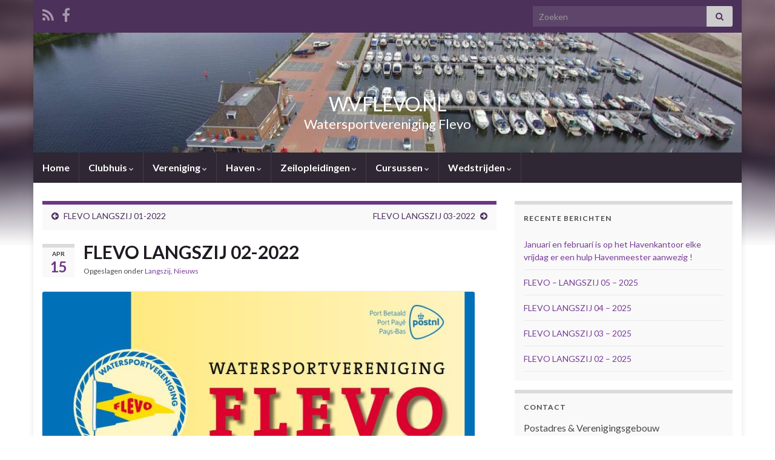

--- FILE ---
content_type: text/html; charset=UTF-8
request_url: https://wvflevo.nl/berichten/nieuws/flevo-langszij-02-2022/
body_size: 56658
content:
<!DOCTYPE html><!--[if IE 7]>
<html class="ie ie7" lang="nl-NL" prefix="og: http://ogp.me/ns#">
<![endif]-->
<!--[if IE 8]>
<html class="ie ie8" lang="nl-NL" prefix="og: http://ogp.me/ns#">
<![endif]-->
<!--[if !(IE 7) & !(IE 8)]><!-->
<html lang="nl-NL" prefix="og: http://ogp.me/ns#">
<!--<![endif]-->
    <head>
        <meta charset="UTF-8">
        <meta http-equiv="X-UA-Compatible" content="IE=edge">
        <meta name="viewport" content="width=device-width, initial-scale=1">
        <title>FLEVO LANGSZIJ 02-2022 &#8211; W.V.FLEVO.NL</title>
<meta name='robots' content='max-image-preview:large' />
	<style>img:is([sizes="auto" i], [sizes^="auto," i]) { contain-intrinsic-size: 3000px 1500px }</style>
	<link rel='dns-prefetch' href='//www.googletagmanager.com' />
<link rel="alternate" type="application/rss+xml" title="W.V.FLEVO.NL &raquo; feed" href="https://wvflevo.nl/feed/" />
<link rel="alternate" type="application/rss+xml" title="W.V.FLEVO.NL &raquo; reacties feed" href="https://wvflevo.nl/comments/feed/" />
<link rel="alternate" type="application/rss+xml" title="W.V.FLEVO.NL &raquo; FLEVO LANGSZIJ 02-2022 reacties feed" href="https://wvflevo.nl/berichten/nieuws/flevo-langszij-02-2022/feed/" />
<script type="text/javascript">
/* <![CDATA[ */
window._wpemojiSettings = {"baseUrl":"https:\/\/s.w.org\/images\/core\/emoji\/15.1.0\/72x72\/","ext":".png","svgUrl":"https:\/\/s.w.org\/images\/core\/emoji\/15.1.0\/svg\/","svgExt":".svg","source":{"concatemoji":"https:\/\/wvflevo.nl\/wp-includes\/js\/wp-emoji-release.min.js?ver=6.8.1"}};
/*! This file is auto-generated */
!function(i,n){var o,s,e;function c(e){try{var t={supportTests:e,timestamp:(new Date).valueOf()};sessionStorage.setItem(o,JSON.stringify(t))}catch(e){}}function p(e,t,n){e.clearRect(0,0,e.canvas.width,e.canvas.height),e.fillText(t,0,0);var t=new Uint32Array(e.getImageData(0,0,e.canvas.width,e.canvas.height).data),r=(e.clearRect(0,0,e.canvas.width,e.canvas.height),e.fillText(n,0,0),new Uint32Array(e.getImageData(0,0,e.canvas.width,e.canvas.height).data));return t.every(function(e,t){return e===r[t]})}function u(e,t,n){switch(t){case"flag":return n(e,"\ud83c\udff3\ufe0f\u200d\u26a7\ufe0f","\ud83c\udff3\ufe0f\u200b\u26a7\ufe0f")?!1:!n(e,"\ud83c\uddfa\ud83c\uddf3","\ud83c\uddfa\u200b\ud83c\uddf3")&&!n(e,"\ud83c\udff4\udb40\udc67\udb40\udc62\udb40\udc65\udb40\udc6e\udb40\udc67\udb40\udc7f","\ud83c\udff4\u200b\udb40\udc67\u200b\udb40\udc62\u200b\udb40\udc65\u200b\udb40\udc6e\u200b\udb40\udc67\u200b\udb40\udc7f");case"emoji":return!n(e,"\ud83d\udc26\u200d\ud83d\udd25","\ud83d\udc26\u200b\ud83d\udd25")}return!1}function f(e,t,n){var r="undefined"!=typeof WorkerGlobalScope&&self instanceof WorkerGlobalScope?new OffscreenCanvas(300,150):i.createElement("canvas"),a=r.getContext("2d",{willReadFrequently:!0}),o=(a.textBaseline="top",a.font="600 32px Arial",{});return e.forEach(function(e){o[e]=t(a,e,n)}),o}function t(e){var t=i.createElement("script");t.src=e,t.defer=!0,i.head.appendChild(t)}"undefined"!=typeof Promise&&(o="wpEmojiSettingsSupports",s=["flag","emoji"],n.supports={everything:!0,everythingExceptFlag:!0},e=new Promise(function(e){i.addEventListener("DOMContentLoaded",e,{once:!0})}),new Promise(function(t){var n=function(){try{var e=JSON.parse(sessionStorage.getItem(o));if("object"==typeof e&&"number"==typeof e.timestamp&&(new Date).valueOf()<e.timestamp+604800&&"object"==typeof e.supportTests)return e.supportTests}catch(e){}return null}();if(!n){if("undefined"!=typeof Worker&&"undefined"!=typeof OffscreenCanvas&&"undefined"!=typeof URL&&URL.createObjectURL&&"undefined"!=typeof Blob)try{var e="postMessage("+f.toString()+"("+[JSON.stringify(s),u.toString(),p.toString()].join(",")+"));",r=new Blob([e],{type:"text/javascript"}),a=new Worker(URL.createObjectURL(r),{name:"wpTestEmojiSupports"});return void(a.onmessage=function(e){c(n=e.data),a.terminate(),t(n)})}catch(e){}c(n=f(s,u,p))}t(n)}).then(function(e){for(var t in e)n.supports[t]=e[t],n.supports.everything=n.supports.everything&&n.supports[t],"flag"!==t&&(n.supports.everythingExceptFlag=n.supports.everythingExceptFlag&&n.supports[t]);n.supports.everythingExceptFlag=n.supports.everythingExceptFlag&&!n.supports.flag,n.DOMReady=!1,n.readyCallback=function(){n.DOMReady=!0}}).then(function(){return e}).then(function(){var e;n.supports.everything||(n.readyCallback(),(e=n.source||{}).concatemoji?t(e.concatemoji):e.wpemoji&&e.twemoji&&(t(e.twemoji),t(e.wpemoji)))}))}((window,document),window._wpemojiSettings);
/* ]]> */
</script>
<style id='wp-emoji-styles-inline-css' type='text/css'>

	img.wp-smiley, img.emoji {
		display: inline !important;
		border: none !important;
		box-shadow: none !important;
		height: 1em !important;
		width: 1em !important;
		margin: 0 0.07em !important;
		vertical-align: -0.1em !important;
		background: none !important;
		padding: 0 !important;
	}
</style>
<link rel='stylesheet' id='wp-block-library-css' href='https://wvflevo.nl/wp-includes/css/dist/block-library/style.min.css?ver=6.8.1' type='text/css' media='all' />
<style id='classic-theme-styles-inline-css' type='text/css'>
/*! This file is auto-generated */
.wp-block-button__link{color:#fff;background-color:#32373c;border-radius:9999px;box-shadow:none;text-decoration:none;padding:calc(.667em + 2px) calc(1.333em + 2px);font-size:1.125em}.wp-block-file__button{background:#32373c;color:#fff;text-decoration:none}
</style>
<style id='global-styles-inline-css' type='text/css'>
:root{--wp--preset--aspect-ratio--square: 1;--wp--preset--aspect-ratio--4-3: 4/3;--wp--preset--aspect-ratio--3-4: 3/4;--wp--preset--aspect-ratio--3-2: 3/2;--wp--preset--aspect-ratio--2-3: 2/3;--wp--preset--aspect-ratio--16-9: 16/9;--wp--preset--aspect-ratio--9-16: 9/16;--wp--preset--color--black: #000000;--wp--preset--color--cyan-bluish-gray: #abb8c3;--wp--preset--color--white: #ffffff;--wp--preset--color--pale-pink: #f78da7;--wp--preset--color--vivid-red: #cf2e2e;--wp--preset--color--luminous-vivid-orange: #ff6900;--wp--preset--color--luminous-vivid-amber: #fcb900;--wp--preset--color--light-green-cyan: #7bdcb5;--wp--preset--color--vivid-green-cyan: #00d084;--wp--preset--color--pale-cyan-blue: #8ed1fc;--wp--preset--color--vivid-cyan-blue: #0693e3;--wp--preset--color--vivid-purple: #9b51e0;--wp--preset--gradient--vivid-cyan-blue-to-vivid-purple: linear-gradient(135deg,rgba(6,147,227,1) 0%,rgb(155,81,224) 100%);--wp--preset--gradient--light-green-cyan-to-vivid-green-cyan: linear-gradient(135deg,rgb(122,220,180) 0%,rgb(0,208,130) 100%);--wp--preset--gradient--luminous-vivid-amber-to-luminous-vivid-orange: linear-gradient(135deg,rgba(252,185,0,1) 0%,rgba(255,105,0,1) 100%);--wp--preset--gradient--luminous-vivid-orange-to-vivid-red: linear-gradient(135deg,rgba(255,105,0,1) 0%,rgb(207,46,46) 100%);--wp--preset--gradient--very-light-gray-to-cyan-bluish-gray: linear-gradient(135deg,rgb(238,238,238) 0%,rgb(169,184,195) 100%);--wp--preset--gradient--cool-to-warm-spectrum: linear-gradient(135deg,rgb(74,234,220) 0%,rgb(151,120,209) 20%,rgb(207,42,186) 40%,rgb(238,44,130) 60%,rgb(251,105,98) 80%,rgb(254,248,76) 100%);--wp--preset--gradient--blush-light-purple: linear-gradient(135deg,rgb(255,206,236) 0%,rgb(152,150,240) 100%);--wp--preset--gradient--blush-bordeaux: linear-gradient(135deg,rgb(254,205,165) 0%,rgb(254,45,45) 50%,rgb(107,0,62) 100%);--wp--preset--gradient--luminous-dusk: linear-gradient(135deg,rgb(255,203,112) 0%,rgb(199,81,192) 50%,rgb(65,88,208) 100%);--wp--preset--gradient--pale-ocean: linear-gradient(135deg,rgb(255,245,203) 0%,rgb(182,227,212) 50%,rgb(51,167,181) 100%);--wp--preset--gradient--electric-grass: linear-gradient(135deg,rgb(202,248,128) 0%,rgb(113,206,126) 100%);--wp--preset--gradient--midnight: linear-gradient(135deg,rgb(2,3,129) 0%,rgb(40,116,252) 100%);--wp--preset--font-size--small: 14px;--wp--preset--font-size--medium: 20px;--wp--preset--font-size--large: 20px;--wp--preset--font-size--x-large: 42px;--wp--preset--font-size--tiny: 10px;--wp--preset--font-size--regular: 16px;--wp--preset--font-size--larger: 26px;--wp--preset--spacing--20: 0.44rem;--wp--preset--spacing--30: 0.67rem;--wp--preset--spacing--40: 1rem;--wp--preset--spacing--50: 1.5rem;--wp--preset--spacing--60: 2.25rem;--wp--preset--spacing--70: 3.38rem;--wp--preset--spacing--80: 5.06rem;--wp--preset--shadow--natural: 6px 6px 9px rgba(0, 0, 0, 0.2);--wp--preset--shadow--deep: 12px 12px 50px rgba(0, 0, 0, 0.4);--wp--preset--shadow--sharp: 6px 6px 0px rgba(0, 0, 0, 0.2);--wp--preset--shadow--outlined: 6px 6px 0px -3px rgba(255, 255, 255, 1), 6px 6px rgba(0, 0, 0, 1);--wp--preset--shadow--crisp: 6px 6px 0px rgba(0, 0, 0, 1);}:where(.is-layout-flex){gap: 0.5em;}:where(.is-layout-grid){gap: 0.5em;}body .is-layout-flex{display: flex;}.is-layout-flex{flex-wrap: wrap;align-items: center;}.is-layout-flex > :is(*, div){margin: 0;}body .is-layout-grid{display: grid;}.is-layout-grid > :is(*, div){margin: 0;}:where(.wp-block-columns.is-layout-flex){gap: 2em;}:where(.wp-block-columns.is-layout-grid){gap: 2em;}:where(.wp-block-post-template.is-layout-flex){gap: 1.25em;}:where(.wp-block-post-template.is-layout-grid){gap: 1.25em;}.has-black-color{color: var(--wp--preset--color--black) !important;}.has-cyan-bluish-gray-color{color: var(--wp--preset--color--cyan-bluish-gray) !important;}.has-white-color{color: var(--wp--preset--color--white) !important;}.has-pale-pink-color{color: var(--wp--preset--color--pale-pink) !important;}.has-vivid-red-color{color: var(--wp--preset--color--vivid-red) !important;}.has-luminous-vivid-orange-color{color: var(--wp--preset--color--luminous-vivid-orange) !important;}.has-luminous-vivid-amber-color{color: var(--wp--preset--color--luminous-vivid-amber) !important;}.has-light-green-cyan-color{color: var(--wp--preset--color--light-green-cyan) !important;}.has-vivid-green-cyan-color{color: var(--wp--preset--color--vivid-green-cyan) !important;}.has-pale-cyan-blue-color{color: var(--wp--preset--color--pale-cyan-blue) !important;}.has-vivid-cyan-blue-color{color: var(--wp--preset--color--vivid-cyan-blue) !important;}.has-vivid-purple-color{color: var(--wp--preset--color--vivid-purple) !important;}.has-black-background-color{background-color: var(--wp--preset--color--black) !important;}.has-cyan-bluish-gray-background-color{background-color: var(--wp--preset--color--cyan-bluish-gray) !important;}.has-white-background-color{background-color: var(--wp--preset--color--white) !important;}.has-pale-pink-background-color{background-color: var(--wp--preset--color--pale-pink) !important;}.has-vivid-red-background-color{background-color: var(--wp--preset--color--vivid-red) !important;}.has-luminous-vivid-orange-background-color{background-color: var(--wp--preset--color--luminous-vivid-orange) !important;}.has-luminous-vivid-amber-background-color{background-color: var(--wp--preset--color--luminous-vivid-amber) !important;}.has-light-green-cyan-background-color{background-color: var(--wp--preset--color--light-green-cyan) !important;}.has-vivid-green-cyan-background-color{background-color: var(--wp--preset--color--vivid-green-cyan) !important;}.has-pale-cyan-blue-background-color{background-color: var(--wp--preset--color--pale-cyan-blue) !important;}.has-vivid-cyan-blue-background-color{background-color: var(--wp--preset--color--vivid-cyan-blue) !important;}.has-vivid-purple-background-color{background-color: var(--wp--preset--color--vivid-purple) !important;}.has-black-border-color{border-color: var(--wp--preset--color--black) !important;}.has-cyan-bluish-gray-border-color{border-color: var(--wp--preset--color--cyan-bluish-gray) !important;}.has-white-border-color{border-color: var(--wp--preset--color--white) !important;}.has-pale-pink-border-color{border-color: var(--wp--preset--color--pale-pink) !important;}.has-vivid-red-border-color{border-color: var(--wp--preset--color--vivid-red) !important;}.has-luminous-vivid-orange-border-color{border-color: var(--wp--preset--color--luminous-vivid-orange) !important;}.has-luminous-vivid-amber-border-color{border-color: var(--wp--preset--color--luminous-vivid-amber) !important;}.has-light-green-cyan-border-color{border-color: var(--wp--preset--color--light-green-cyan) !important;}.has-vivid-green-cyan-border-color{border-color: var(--wp--preset--color--vivid-green-cyan) !important;}.has-pale-cyan-blue-border-color{border-color: var(--wp--preset--color--pale-cyan-blue) !important;}.has-vivid-cyan-blue-border-color{border-color: var(--wp--preset--color--vivid-cyan-blue) !important;}.has-vivid-purple-border-color{border-color: var(--wp--preset--color--vivid-purple) !important;}.has-vivid-cyan-blue-to-vivid-purple-gradient-background{background: var(--wp--preset--gradient--vivid-cyan-blue-to-vivid-purple) !important;}.has-light-green-cyan-to-vivid-green-cyan-gradient-background{background: var(--wp--preset--gradient--light-green-cyan-to-vivid-green-cyan) !important;}.has-luminous-vivid-amber-to-luminous-vivid-orange-gradient-background{background: var(--wp--preset--gradient--luminous-vivid-amber-to-luminous-vivid-orange) !important;}.has-luminous-vivid-orange-to-vivid-red-gradient-background{background: var(--wp--preset--gradient--luminous-vivid-orange-to-vivid-red) !important;}.has-very-light-gray-to-cyan-bluish-gray-gradient-background{background: var(--wp--preset--gradient--very-light-gray-to-cyan-bluish-gray) !important;}.has-cool-to-warm-spectrum-gradient-background{background: var(--wp--preset--gradient--cool-to-warm-spectrum) !important;}.has-blush-light-purple-gradient-background{background: var(--wp--preset--gradient--blush-light-purple) !important;}.has-blush-bordeaux-gradient-background{background: var(--wp--preset--gradient--blush-bordeaux) !important;}.has-luminous-dusk-gradient-background{background: var(--wp--preset--gradient--luminous-dusk) !important;}.has-pale-ocean-gradient-background{background: var(--wp--preset--gradient--pale-ocean) !important;}.has-electric-grass-gradient-background{background: var(--wp--preset--gradient--electric-grass) !important;}.has-midnight-gradient-background{background: var(--wp--preset--gradient--midnight) !important;}.has-small-font-size{font-size: var(--wp--preset--font-size--small) !important;}.has-medium-font-size{font-size: var(--wp--preset--font-size--medium) !important;}.has-large-font-size{font-size: var(--wp--preset--font-size--large) !important;}.has-x-large-font-size{font-size: var(--wp--preset--font-size--x-large) !important;}
:where(.wp-block-post-template.is-layout-flex){gap: 1.25em;}:where(.wp-block-post-template.is-layout-grid){gap: 1.25em;}
:where(.wp-block-columns.is-layout-flex){gap: 2em;}:where(.wp-block-columns.is-layout-grid){gap: 2em;}
:root :where(.wp-block-pullquote){font-size: 1.5em;line-height: 1.6;}
</style>
<link rel='stylesheet' id='main-style-css' href='https://wvflevo.nl/wp-content/plugins/category-post-list-widget/css/main.css?ver=6.8.1' type='text/css' media='all' />
<link rel='stylesheet' id='slick-style-css' href='https://wvflevo.nl/wp-content/plugins/category-post-list-widget/css/slick.css?ver=6.8.1' type='text/css' media='all' />
<link rel='stylesheet' id='slick-theme-css' href='https://wvflevo.nl/wp-content/plugins/category-post-list-widget/css/slick-theme.css?ver=6.8.1' type='text/css' media='all' />
<link rel='stylesheet' id='thickbox.css-css' href='https://wvflevo.nl/wp-includes/js/thickbox/thickbox.css?ver=1.0' type='text/css' media='all' />
<link rel='stylesheet' id='dashicons-css' href='https://wvflevo.nl/wp-includes/css/dashicons.min.css?ver=6.8.1' type='text/css' media='all' />
<link rel='stylesheet' id='thickbox-css' href='https://wvflevo.nl/wp-includes/js/thickbox/thickbox.css?ver=6.8.1' type='text/css' media='all' />
<link rel='stylesheet' id='bootstrap-css' href='https://wvflevo.nl/wp-content/themes/graphene/bootstrap/css/bootstrap.min.css?ver=6.8.1' type='text/css' media='all' />
<link rel='stylesheet' id='font-awesome-css' href='https://wvflevo.nl/wp-content/themes/graphene/fonts/font-awesome/css/font-awesome.min.css?ver=6.8.1' type='text/css' media='all' />
<link rel='stylesheet' id='graphene-css' href='https://wvflevo.nl/wp-content/themes/graphene/style.css?ver=2.9' type='text/css' media='screen' />
<link rel='stylesheet' id='graphene-responsive-css' href='https://wvflevo.nl/wp-content/themes/graphene/responsive.css?ver=2.9' type='text/css' media='all' />
<link rel='stylesheet' id='graphene-blocks-css' href='https://wvflevo.nl/wp-content/themes/graphene/blocks.css?ver=2.9' type='text/css' media='all' />
<script type="text/javascript" src="https://wvflevo.nl/wp-includes/js/jquery/jquery.min.js?ver=3.7.1" id="jquery-core-js"></script>
<script type="text/javascript" src="https://wvflevo.nl/wp-includes/js/jquery/jquery-migrate.min.js?ver=3.4.1" id="jquery-migrate-js"></script>
<script type="text/javascript" src="https://wvflevo.nl/wp-content/plugins/category-post-list-widget/js/slick.min.js?ver=6.8.1" id="slick_js-js"></script>
<script defer type="text/javascript" src="https://wvflevo.nl/wp-content/themes/graphene/bootstrap/js/bootstrap.min.js?ver=2.9" id="bootstrap-js"></script>
<script defer type="text/javascript" src="https://wvflevo.nl/wp-content/themes/graphene/js/bootstrap-hover-dropdown/bootstrap-hover-dropdown.min.js?ver=2.9" id="bootstrap-hover-dropdown-js"></script>
<script defer type="text/javascript" src="https://wvflevo.nl/wp-content/themes/graphene/js/bootstrap-submenu/bootstrap-submenu.min.js?ver=2.9" id="bootstrap-submenu-js"></script>
<script defer type="text/javascript" src="https://wvflevo.nl/wp-content/themes/graphene/js/jquery.infinitescroll.min.js?ver=2.9" id="infinite-scroll-js"></script>
<script type="text/javascript" id="graphene-js-extra">
/* <![CDATA[ */
var grapheneJS = {"siteurl":"https:\/\/wvflevo.nl","ajaxurl":"https:\/\/wvflevo.nl\/wp-admin\/admin-ajax.php","templateUrl":"https:\/\/wvflevo.nl\/wp-content\/themes\/graphene","isSingular":"1","enableStickyMenu":"","shouldShowComments":"1","commentsOrder":"newest","sliderDisable":"","sliderInterval":"7000","infScrollBtnLbl":"Meer laden","infScrollOn":"","infScrollCommentsOn":"","totalPosts":"1","postsPerPage":"6","isPageNavi":"","infScrollMsgText":"Bezig met ophalen window.grapheneInfScrollItemsPerPage van window.grapheneInfScrollItemsLeft resterende onderdelen ...","infScrollMsgTextPlural":"Bezig met ophalen window.grapheneInfScrollItemsPerPage van window.grapheneInfScrollItemsLeft resterende onderdelen ...","infScrollFinishedText":"Alles geladen!","commentsPerPage":"50","totalComments":"0","infScrollCommentsMsg":"Ophalen window.grapheneInfScrollCommentsPerPage van window.grapheneInfScrollCommentsLeft resterende reacties...","infScrollCommentsMsgPlural":"Ophalen window.grapheneInfScrollCommentsPerPage van window.grapheneInfScrollCommentsLeft resterende reacties...","infScrollCommentsFinishedMsg":"Alle reacties geladen!","disableLiveSearch":"1","txtNoResult":"Geen resultaten gevonden.","isMasonry":""};
/* ]]> */
</script>
<script defer type="text/javascript" src="https://wvflevo.nl/wp-content/themes/graphene/js/graphene.js?ver=2.9" id="graphene-js"></script>

<!-- Google tag (gtag.js) snippet toegevoegd door Site Kit -->

<!-- Google Analytics snippet toegevoegd door Site Kit -->
<script type="text/javascript" src="https://www.googletagmanager.com/gtag/js?id=GT-W6XLBPX" id="google_gtagjs-js" async></script>
<script type="text/javascript" id="google_gtagjs-js-after">
/* <![CDATA[ */
window.dataLayer = window.dataLayer || [];function gtag(){dataLayer.push(arguments);}
gtag("set","linker",{"domains":["wvflevo.nl"]});
gtag("js", new Date());
gtag("set", "developer_id.dZTNiMT", true);
gtag("config", "GT-W6XLBPX");
/* ]]> */
</script>

<!-- Einde Google tag (gtag.js) snippet toegevoegd door Site Kit -->
<script type="text/javascript" src="https://wvflevo.nl/wp-content/plugins/spider-event-calendar/elements/calendar.js?ver=6.8.1" id="Calendar-js"></script>
<script type="text/javascript" src="https://wvflevo.nl/wp-content/plugins/spider-event-calendar/elements/calendar-setup.js?ver=6.8.1" id="calendar-setup-js"></script>
<script type="text/javascript" src="https://wvflevo.nl/wp-content/plugins/spider-event-calendar/elements/calendar_function.js?ver=6.8.1" id="calendar_function-js"></script>
<script type="text/javascript" src="https://wvflevo.nl/wp-content/plugins/spider-event-calendar/jscolor/jscolor.js?ver=6.8.1" id="spider_color-js"></script>
<link rel="https://api.w.org/" href="https://wvflevo.nl/wp-json/" /><link rel="alternate" title="JSON" type="application/json" href="https://wvflevo.nl/wp-json/wp/v2/posts/6800" /><link rel="EditURI" type="application/rsd+xml" title="RSD" href="https://wvflevo.nl/xmlrpc.php?rsd" />
<meta name="generator" content="WordPress 6.8.1" />
<link rel="canonical" href="https://wvflevo.nl/berichten/nieuws/flevo-langszij-02-2022/" />
<link rel='shortlink' href='https://wvflevo.nl/?p=6800' />
<link rel="alternate" title="oEmbed (JSON)" type="application/json+oembed" href="https://wvflevo.nl/wp-json/oembed/1.0/embed?url=https%3A%2F%2Fwvflevo.nl%2Fberichten%2Fnieuws%2Fflevo-langszij-02-2022%2F" />
<link rel="alternate" title="oEmbed (XML)" type="text/xml+oembed" href="https://wvflevo.nl/wp-json/oembed/1.0/embed?url=https%3A%2F%2Fwvflevo.nl%2Fberichten%2Fnieuws%2Fflevo-langszij-02-2022%2F&#038;format=xml" />

<link rel="stylesheet" href="https://wvflevo.nl/wp-content/plugins/count-per-day/counter.css" type="text/css" />
<meta name="generator" content="Site Kit by Google 1.150.0" />  <script>
    var xx_cal_xx = '&';
  </script>
  		<script>
		   WebFontConfig = {
		      google: { 
		      	families: ["Lato:400,400i,700,700i&display=swap"]		      }
		   };

		   (function(d) {
		      var wf = d.createElement('script'), s = d.scripts[0];
		      wf.src = 'https://ajax.googleapis.com/ajax/libs/webfont/1.6.26/webfont.js';
		      wf.async = true;
		      s.parentNode.insertBefore(wf, s);
		   })(document);
		</script>
	<style type="text/css">
.carousel, .carousel .item{height:400px}@media (max-width: 991px) {.carousel, .carousel .item{height:250px}}#header{max-height:198px}
</style>
		<script type="application/ld+json">{"@context":"http:\/\/schema.org","@type":"Article","mainEntityOfPage":"https:\/\/wvflevo.nl\/berichten\/nieuws\/flevo-langszij-02-2022\/","publisher":{"@type":"Organization","name":"W.V.FLEVO.NL","logo":{"@type":"ImageObject","url":"https:\/\/wvflevo.nl\/wp-content\/uploads\/2016\/06\/cropped-12391773_1055390627846941_4118369928437675471_n-3-32x32.jpg","height":32,"width":32}},"headline":"FLEVO LANGSZIJ 02-2022","datePublished":"2022-04-15T06:49:06+00:00","dateModified":"2022-05-25T10:59:20+00:00","description":"FLEVO-LANGSZIJ 02-2022-WEBDownload","author":{"@type":"Person","name":"74241354"},"image":["https:\/\/wvflevo.nl\/wp-content\/uploads\/2022\/04\/Schermafbeelding-2022-04-15-084322-1.jpg"]}</script>
	<style type="text/css" id="custom-background-css">
body.custom-background { background-image: url("https://wvflevo.nl/wp-content/themes/graphene/images/bg.jpg"); background-position: center top; background-size: contain; background-repeat: no-repeat; background-attachment: scroll; }
</style>
	<meta property="og:type" content="article" />
<meta property="og:title" content="FLEVO LANGSZIJ 02-2022" />
<meta property="og:url" content="https://wvflevo.nl/berichten/nieuws/flevo-langszij-02-2022/" />
<meta property="og:site_name" content="W.V.FLEVO.NL" />
<meta property="og:description" content="FLEVO-LANGSZIJ 02-2022-WEBDownload" />
<meta property="og:updated_time" content="2022-05-25T10:59:20+00:00" />
<meta property="article:modified_time" content="2022-05-25T10:59:20+00:00" />
<meta property="article:published_time" content="2022-04-15T06:49:06+00:00" />
<meta property="og:image" content="https://wvflevo.nl/wp-content/uploads/2022/04/Schermafbeelding-2022-04-15-084322-1.jpg" />
<meta property="og:image:width" content="439" />
<meta property="og:image:height" content="630" />
<link rel="icon" href="https://wvflevo.nl/wp-content/uploads/2016/06/cropped-12391773_1055390627846941_4118369928437675471_n-3-32x32.jpg" sizes="32x32" />
<link rel="icon" href="https://wvflevo.nl/wp-content/uploads/2016/06/cropped-12391773_1055390627846941_4118369928437675471_n-3-192x192.jpg" sizes="192x192" />
<link rel="apple-touch-icon" href="https://wvflevo.nl/wp-content/uploads/2016/06/cropped-12391773_1055390627846941_4118369928437675471_n-3-180x180.jpg" />
<meta name="msapplication-TileImage" content="https://wvflevo.nl/wp-content/uploads/2016/06/cropped-12391773_1055390627846941_4118369928437675471_n-3-270x270.jpg" />
		<style type="text/css" id="wp-custom-css">
			.wp-block-button .wp-block-button__link:not(.has-background):hover{
	background-color: #4F2D69cc;
}		</style>
		    </head>
    <body class="wp-singular post-template-default single single-post postid-6800 single-format-standard custom-background wp-embed-responsive wp-theme-graphene layout-boxed two_col_left two-columns singular">
        
        <div class="container boxed-wrapper">
            
                            <div id="top-bar" class="row clearfix top-bar ">
                    
                                                    
                            <div class="col-md-12 top-bar-items">
                                
                                                                                                    	<ul class="social-profiles">
							
			            <li class="social-profile social-profile-rss">
			            	<a href="https://wvflevo.nl/feed/" title="Subscribe to W.V.FLEVO.NL&#039;s RSS feed" id="social-id-1" class="mysocial social-rss">
			            				                            <i class="fa fa-rss"></i>
		                        			            	</a>
			            </li>
		            
		    						
			            <li class="social-profile social-profile-facebook">
			            	<a href="https://www.facebook.com/wvflevo/" title="Facebook" id="social-id-2" class="mysocial social-facebook">
			            				                            <i class="fa fa-facebook"></i>
		                        			            	</a>
			            </li>
		            
		    	    </ul>
                                    
                                                                    <button type="button" class="search-toggle navbar-toggle collapsed" data-toggle="collapse" data-target="#top_search">
                                        <span class="sr-only">Toggle zoekformulier</span>
                                        <i class="fa fa-search-plus"></i>
                                    </button>

                                    <div id="top_search" class="top-search-form">
                                        <form class="searchform" method="get" action="https://wvflevo.nl">
	<div class="input-group">
		<div class="form-group live-search-input">
			<label for="s" class="screen-reader-text">Search for:</label>
		    <input type="text" id="s" name="s" class="form-control" placeholder="Zoeken">
		    		</div>
	    <span class="input-group-btn">
	    	<button class="btn btn-default" type="submit"><i class="fa fa-search"></i></button>
	    </span>
    </div>
    </form>                                                                            </div>
                                
                                                            </div>

                        
                                    </div>
            

            <div id="header" class="row">

                <img src="https://wvflevo.nl/wp-content/uploads/2017/05/cropped-18359354_1634257999934986_1262279876041913506_o.jpg" alt="W.V.FLEVO.NL" title="W.V.FLEVO.NL" width="960" height="198" />                
                                                                </div>


                        <nav class="navbar row navbar-inverse">

                <div class="navbar-header align-center">
                		                    <button type="button" class="navbar-toggle collapsed" data-toggle="collapse" data-target="#header-menu-wrap, #secondary-menu-wrap">
	                        <span class="sr-only">Toggle navigatie</span>
	                        <span class="icon-bar"></span>
	                        <span class="icon-bar"></span>
	                        <span class="icon-bar"></span>
	                    </button>
                	                    
                    
                                            <p class="header_title">
                            <a href="https://wvflevo.nl" title="Ga terug naar de voorpagina">                                W.V.FLEVO.NL                            </a>                        </p>
                    
                                                    <p class="header_desc">Watersportvereniging Flevo</p>
                                            
                                    </div>

                                    <div class="collapse navbar-collapse" id="header-menu-wrap">

            			<ul class="nav navbar-nav flip"><li ><a href="https://wvflevo.nl/">Home</a></li><li class="menu-item menu-item-115 menu-item-has-children"><a href="https://wvflevo.nl/clubhuis/"  class="dropdown-toggle" data-toggle="dropdown" data-submenu="1" data-depth="10" data-hover="dropdown">Clubhuis <i class="fa fa-chevron-down"></i></a><ul class="dropdown-menu"><li class="menu-item menu-item-5200"><a href="https://wvflevo.nl/clubhuis/openingstijden-kop-van-de-knar/" >Openingstijden Kop van de Knar</a></li></ul></li><li class="menu-item menu-item-8 menu-item-has-children"><a href="https://wvflevo.nl/vereniging/"  class="dropdown-toggle" data-toggle="dropdown" data-submenu="1" data-depth="10" data-hover="dropdown">Vereniging <i class="fa fa-chevron-down"></i></a><ul class="dropdown-menu"><li class="menu-item menu-item-8935"><a href="https://wvflevo.nl/vereniging/beleidsplan-2020-2025/" >Beleidsplan 2020-2025</a></li><li class="menu-item menu-item-6888"><a href="https://wvflevo.nl/vereniging/shanty-koor-de-krasse-knarren/" >Shanty koor &#8216;de krasse Knarren&#8217;</a></li><li class="menu-item menu-item-5325"><a href="https://wvflevo.nl/vereniging/statuten-en-huishoudelijk-reglement/" >Statuten en Huishoudelijk reglement</a></li><li class="menu-item menu-item-3298"><a href="https://wvflevo.nl/vereniging/bestuur/" >Bestuur</a></li><li class="menu-item menu-item-777 menu-item-has-children dropdown-submenu"><a href="https://wvflevo.nl/vereniging/algemeen/" >Algemeen <i class="fa fa-chevron-right"></i></a><ul class="dropdown-menu"><li class="menu-item menu-item-3630"><a href="https://wvflevo.nl/vereniging/algemeen/privacyverklaring/" >Privacyverklaring</a></li><li class="menu-item menu-item-54"><a href="https://wvflevo.nl/vereniging/algemeen/blad-langszij/" >Blad Langszij</a></li><li class="menu-item menu-item-284"><a href="https://wvflevo.nl/vereniging/algemeen/webcam/" >WebCam</a></li></ul></li><li class="menu-item menu-item-167"><a href="https://wvflevo.nl/vereniging/evenementen/" >Evenementen</a></li><li class="menu-item menu-item-2865"><a href="https://wvflevo.nl/vereniging/vrienden-van-de-kop-van-de-knar/" >Vrienden van de Kop van de Knar</a></li><li class="menu-item menu-item-6873"><a href="https://wvflevo.nl/vereniging/preventie-en-integriteitsbeleid/" >Preventie- en integriteitsbeleid</a></li></ul></li><li class="menu-item menu-item-7736 menu-item-has-children"><a href="https://wvflevo.nl/haven-2/"  class="dropdown-toggle" data-toggle="dropdown" data-submenu="1" data-depth="10" data-hover="dropdown">Haven <i class="fa fa-chevron-down"></i></a><ul class="dropdown-menu"><li class="menu-item menu-item-6330"><a href="https://wvflevo.nl/haven-2/openingstijden-havenkantoor/" >Openingstijden Havenkantoor</a></li><li class="menu-item menu-item-6 menu-item-has-children dropdown-submenu"><a href="https://wvflevo.nl/haven-2/haven/" >Havenformulieren/lidmaatschap/Tarieven <i class="fa fa-chevron-right"></i></a><ul class="dropdown-menu"><li class="menu-item menu-item-18"><a href="https://wvflevo.nl/haven-2/haven/passanten/" >Passanten</a></li><li class="menu-item menu-item-81"><a href="https://wvflevo.nl/haven-2/haven/ligplaatsen/" >Ligplaatsen/Tarieven</a></li><li class="menu-item menu-item-177 menu-item-has-children dropdown-submenu"><a href="https://wvflevo.nl/haven-2/haven/haven-formulieren/" >Haven Formulieren <i class="fa fa-chevron-right"></i></a><ul class="dropdown-menu"><li class="menu-item menu-item-173"><a href="https://wvflevo.nl/haven-2/haven/haven-formulieren/lid-worden/" >Lid worden</a></li><li class="menu-item menu-item-184"><a href="https://wvflevo.nl/haven-2/haven/haven-formulieren/elektrische-aansluiting/" >Elektrische aansluiting</a></li><li class="menu-item menu-item-1159"><a href="https://wvflevo.nl/haven-2/haven/haven-formulieren/aanmelden-ligplaats-wachtlijst/" >Aanmelden ligplaats &#8211;  wachtlijst</a></li></ul></li></ul></li><li class="menu-item menu-item-26"><a href="https://wvflevo.nl/haven-2/bo-team/" >B&#038;O team</a></li></ul></li><li class="menu-item menu-item-140 menu-item-has-children"><a href="https://wvflevo.nl/zeilopleidingen/"  class="dropdown-toggle" data-toggle="dropdown" data-submenu="1" data-depth="10" data-hover="dropdown">Zeilopleidingen <i class="fa fa-chevron-down"></i></a><ul class="dropdown-menu"><li class="menu-item menu-item-8291"><a href="https://wvflevo.nl/zeilopleidingen/zeilprogramma-seizoen-2024/" >Zeilprogramma seizoen 2026</a></li><li class="menu-item menu-item-8300 menu-item-has-children dropdown-submenu"><a href="https://wvflevo.nl/zeilopleidingen/praktische-informatie/" >Praktische Informatie <i class="fa fa-chevron-right"></i></a><ul class="dropdown-menu"><li class="menu-item menu-item-8302"><a href="https://wvflevo.nl/zeilopleidingen/praktische-informatie/algemene-informatie-zeilopleiding/" >Algemene informatie zeilopleiding</a></li><li class="menu-item menu-item-8309"><a href="https://wvflevo.nl/zeilopleidingen/praktische-informatie/algemene-dagindeling/" >Algemene dagindeling</a></li><li class="menu-item menu-item-8307"><a href="https://wvflevo.nl/zeilopleidingen/praktische-informatie/groepsindeling-en-lesonderwerpen/" >Groepsindeling en lesonderwerpen.</a></li><li class="menu-item menu-item-4771"><a href="https://wvflevo.nl/zeilopleidingen/praktische-informatie/zelf-regelen/" >Wat moet u/ de leerling zelf regelen</a></li></ul></li><li class="menu-item menu-item-4768"><a href="https://wvflevo.nl/zeilopleidingen/wat-kost-het/" >Tarieven 2025</a></li><li class="menu-item menu-item-8325 menu-item-has-children dropdown-submenu"><a href="https://wvflevo.nl/zeilopleidingen/inschrijven/" >Inschrijven <i class="fa fa-chevron-right"></i></a><ul class="dropdown-menu"><li class="menu-item menu-item-8329"><a href="https://wvflevo.nl/zeilopleidingen/inschrijven/welke-gegevens-vragen-wij-van-u/" >Welke gegevens vragen wij van u?</a></li><li class="menu-item menu-item-2818"><a href="https://wvflevo.nl/zeilopleidingen/inschrijven/inschrijfformulieren/" >Inschrijfformulier CWO zeilopleiding</a></li><li class="menu-item menu-item-8383"><a href="https://wvflevo.nl/zeilopleidingen/inschrijven/inschrijven-kennismaking-valk-zeilclub-jeugd/" >Inschrijven kennismaking Valk/ Zeilclub jeugd</a></li></ul></li><li class="menu-item menu-item-8316 menu-item-has-children dropdown-submenu"><a href="https://wvflevo.nl/zeilopleidingen/faq/" >FAQ <i class="fa fa-chevron-right"></i></a><ul class="dropdown-menu"><li class="menu-item menu-item-8314"><a href="https://wvflevo.nl/zeilopleidingen/faq/heeft-u-vragen-over-de-zeilopleiding/" >Heeft u vragen over de zeilopleiding?</a></li></ul></li></ul></li><li class="menu-item menu-item-161 menu-item-has-children"><a href="https://wvflevo.nl/cursussen/"  class="dropdown-toggle" data-toggle="dropdown" data-submenu="1" data-depth="10" data-hover="dropdown">Cursussen <i class="fa fa-chevron-down"></i></a><ul class="dropdown-menu"><li class="menu-item menu-item-3196"><a href="https://wvflevo.nl/cursussen/info-cursus-vaarbewijs/" >Info cursus Vaarbewijs</a></li><li class="menu-item menu-item-3199"><a href="https://wvflevo.nl/cursussen/info-cursus-theoretische-kustnavigatie/" >Info cursus Theoretische Kustnavigatie</a></li><li class="menu-item menu-item-3201"><a href="https://wvflevo.nl/cursussen/info-cursus-marifonie/" >Info cursus Marifonie</a></li><li class="menu-item menu-item-5383"><a href="https://wvflevo.nl/cursussen/datums-tijden-en-prijzen/" >Datums, tijden en prijzen 2026</a></li></ul></li><li class="menu-item menu-item-3265 menu-item-has-children"><a href="https://wvflevo.nl/wedstrijden/"  class="dropdown-toggle" data-toggle="dropdown" data-submenu="1" data-depth="10" data-hover="dropdown">Wedstrijden <i class="fa fa-chevron-down"></i></a><ul class="dropdown-menu"><li class="menu-item menu-item-8205 menu-item-has-children dropdown-submenu"><a href="https://wvflevo.nl/wedstrijden/woensdagavondcompetititie/" >WoensdagAvondCompetititie <i class="fa fa-chevron-right"></i></a><ul class="dropdown-menu"><li class="menu-item menu-item-8208"><a href="https://wvflevo.nl/wedstrijden/woensdagavondcompetititie/agenda-2025/" >Agenda 2026</a></li><li class="menu-item menu-item-8211 menu-item-has-children dropdown-submenu"><a href="https://wvflevo.nl/wedstrijden/woensdagavondcompetititie/uitslagen/" >Uitslagen <i class="fa fa-chevron-right"></i></a><ul class="dropdown-menu"><li class="menu-item menu-item-9340"><a href="https://wvflevo.nl/wedstrijden/woensdagavondcompetititie/uitslagen/2025-uitslag-wac/" >2025 Uitslag WAC</a></li><li class="menu-item menu-item-8109"><a href="https://wvflevo.nl/wedstrijden/woensdagavondcompetititie/uitslagen/05-finale-en-uitslag-wac-2023/" >2023 Finale en uitslag WAC</a></li><li class="menu-item menu-item-8549"><a href="https://wvflevo.nl/wedstrijden/woensdagavondcompetititie/uitslagen/uitslagen-wac-2024/" >2024 Uitslagen WAC</a></li><li class="menu-item menu-item-6863"><a href="https://wvflevo.nl/wedstrijden/woensdagavondcompetititie/uitslagen/uitslagen-wac-2022/" >2022 Uitslagen WAC</a></li></ul></li><li class="menu-item menu-item-8231 menu-item-has-children dropdown-submenu"><a href="https://wvflevo.nl/wedstrijden/woensdagavondcompetititie/wedstrijddocumenten/" >Wedstrijddocumenten <i class="fa fa-chevron-right"></i></a><ul class="dropdown-menu"><li class="menu-item menu-item-8396"><a href="https://wvflevo.nl/wedstrijden/woensdagavondcompetititie/wedstrijddocumenten/concept-wedstrijdbepalingen/" >Wedstrijdbepalingen 2025</a></li><li class="menu-item menu-item-8398"><a href="https://wvflevo.nl/wedstrijden/woensdagavondcompetititie/wedstrijddocumenten/banenkaart/" >Banenkaart</a></li><li class="menu-item menu-item-8540"><a href="https://wvflevo.nl/wedstrijden/woensdagavondcompetititie/wedstrijddocumenten/klasse-indeling-volgens-sw-berekening/" >Klasse indeling volgens SW berekening 2025</a></li><li class="menu-item menu-item-8537"><a href="https://wvflevo.nl/wedstrijden/woensdagavondcompetititie/wedstrijddocumenten/bootdetails-deelnemers-wac-2024/" >Bootdetails deelnemers WAC 2025</a></li><li class="menu-item menu-item-8402"><a href="https://wvflevo.nl/wedstrijden/woensdagavondcompetititie/wedstrijddocumenten/protest-formulieren/" >Protest Formulieren</a></li></ul></li></ul></li><li class="menu-item menu-item-8216 menu-item-has-children dropdown-submenu"><a href="https://wvflevo.nl/wedstrijden/wolderwijdcup/" >WolderWijdCup <i class="fa fa-chevron-right"></i></a><ul class="dropdown-menu"><li class="menu-item menu-item-9569"><a href="https://wvflevo.nl/wedstrijden/wolderwijdcup/uitslag-2025-wolderwijdcup/" >2025 Uitslag WolderwijdCup</a></li><li class="menu-item menu-item-8839"><a href="https://wvflevo.nl/wedstrijden/wolderwijdcup/2024-uitslag-wolderwijdcup/" >2024 Uitslag WolderwijdCup</a></li><li class="menu-item menu-item-8218 menu-item-has-children dropdown-submenu"><a href="https://wvflevo.nl/wedstrijden/wolderwijdcup/uitslagen/" >Uitslag 2023 <i class="fa fa-chevron-right"></i></a><ul class="dropdown-menu"><li class="menu-item menu-item-8130"><a href="https://wvflevo.nl/wedstrijden/wolderwijdcup/uitslagen/00-uitslag-wolderwijdcup-2023/" >2023 Uitslag WolderWijdCup</a></li></ul></li></ul></li><li class="menu-item menu-item-8220 menu-item-has-children dropdown-submenu"><a href="https://wvflevo.nl/wedstrijden/berenburgrace/" >Berenburgrace <i class="fa fa-chevron-right"></i></a><ul class="dropdown-menu"><li class="menu-item menu-item-8732"><a href="https://wvflevo.nl/wedstrijden/berenburgrace/startlijst-berenburgrace-2024/" >Startlijst Berenburgrace 2025</a></li><li class="menu-item menu-item-8730"><a href="https://wvflevo.nl/wedstrijden/berenburgrace/informatie-berenburgrace-4-september/" >Informatie Berenburgrace 3 september</a></li><li class="menu-item menu-item-8223 menu-item-has-children dropdown-submenu"><a href="https://wvflevo.nl/wedstrijden/berenburgrace/uitslag/" >Uitslagen <i class="fa fa-chevron-right"></i></a><ul class="dropdown-menu"><li class="menu-item menu-item-8785"><a href="https://wvflevo.nl/wedstrijden/berenburgrace/uitslag/2024-uitslag-berenburgrace-4-september/" >2024 Uitslag Berenburgrace 4 September</a></li><li class="menu-item menu-item-9589"><a href="https://wvflevo.nl/wedstrijden/berenburgrace/uitslag/2025-uitslag-berenburgrace-10-september/" >2025 Uitslag Berenburgrace 10 september</a></li><li class="menu-item menu-item-7141"><a href="https://wvflevo.nl/wedstrijden/berenburgrace/uitslag/uitslag-berenburgrace-7-september-2022/" >2023 Uitslag Berenburgrace 13 September</a></li></ul></li></ul></li><li class="menu-item menu-item-4445"><a href="https://wvflevo.nl/wedstrijden/fotos-woensdag-avond-competitie/" >Foto&#8217;s Woensdag avond Competitie</a></li></ul></li></ul>                        
            			                        
                                            </div>
                
                                    
                            </nav>

            
            <div id="content" class="clearfix hfeed row">
                
                    
                                        
                    <div id="content-main" class="clearfix content-main col-md-8">
                    
	
		<div class="post-nav post-nav-top clearfix">
			<p class="previous col-sm-6"><i class="fa fa-arrow-circle-left"></i> <a href="https://wvflevo.nl/uncategorized/flevo-langszij-01-2022/" rel="prev">FLEVO LANGSZIJ 01-2022</a></p>			<p class="next-post col-sm-6"><a href="https://wvflevo.nl/uncategorized/flevo-langszij-03-2022/" rel="next">FLEVO LANGSZIJ 03-2022</a> <i class="fa fa-arrow-circle-right"></i></p>					</div>
		        
<div id="post-6800" class="clearfix post post-6800 type-post status-publish format-standard hentry category-langszij category-nieuws item-wrap">
		
	<div class="entry clearfix">
    	
                    	<div class="post-date date alpha ">
            <p class="default_date">
            	<span class="month">apr</span>
                <span class="day">15</span>
                            </p>
                    </div>
            
		        <h1 class="post-title entry-title">
			FLEVO LANGSZIJ 02-2022			        </h1>
		
			    <ul class="post-meta entry-meta clearfix">
	    		        <li class="byline">
	        	<span class="entry-cat">Opgeslagen onder <span class="terms"><a class="term term-category term-13" href="https://wvflevo.nl/category/berichten/nieuws/langszij/">Langszij</a>, <a class="term term-category term-5" href="https://wvflevo.nl/category/berichten/nieuws/">Nieuws</a></span></span>	        </li>
	        	    </ul>
    
				
				<div class="entry-content clearfix">
							
										
						
<figure class="wp-block-gallery columns-1 is-cropped wp-block-gallery-1 is-layout-flex wp-block-gallery-is-layout-flex"><ul class="blocks-gallery-grid"><li class="blocks-gallery-item"><figure><img fetchpriority="high" decoding="async" width="714" height="1024" src="http://wvflevo.nl/wp-content/uploads/2022/04/Schermafbeelding-2022-04-15-084322-1-714x1024.jpg" alt="" data-id="6801" data-full-url="http://wvflevo.nl/wp-content/uploads/2022/04/Schermafbeelding-2022-04-15-084322-1.jpg" data-link="http://wvflevo.nl/?attachment_id=6801" class="wp-image-6801" srcset="https://wvflevo.nl/wp-content/uploads/2022/04/Schermafbeelding-2022-04-15-084322-1-714x1024.jpg 714w, https://wvflevo.nl/wp-content/uploads/2022/04/Schermafbeelding-2022-04-15-084322-1-209x300.jpg 209w, https://wvflevo.nl/wp-content/uploads/2022/04/Schermafbeelding-2022-04-15-084322-1-768x1101.jpg 768w, https://wvflevo.nl/wp-content/uploads/2022/04/Schermafbeelding-2022-04-15-084322-1-750x1075.jpg 750w, https://wvflevo.nl/wp-content/uploads/2022/04/Schermafbeelding-2022-04-15-084322-1.jpg 814w" sizes="(max-width: 714px) 100vw, 714px" /></figure></li></ul></figure>



<div class="wp-block-file"><a href="http://wvflevo.nl/wp-content/uploads/2022/04/FLEVO-LANGSZIJ-02-2022-WEB-3.pdf">FLEVO-LANGSZIJ 02-2022-WEB</a><a href="http://wvflevo.nl/wp-content/uploads/2022/04/FLEVO-LANGSZIJ-02-2022-WEB-3.pdf" class="wp-block-file__button" download>Download</a></div>
								</div>
		
			</div>

</div>

    <div class="entry-author">
        <div class="row">
            <div class="author-avatar col-sm-3">
            	<a href="https://wvflevo.nl/author/74241354/" rel="author">
					                </a>
            </div>

            <div class="author-bio col-sm-9">
                <h3 class="section-title-sm">74241354</h3>
                    <ul class="author-social">
    	        
			        <li><a href="mailto:info@wvflevo.nl"><i class="fa fa-envelope-o"></i></a></li>
            </ul>
                </div>
        </div>
    </div>
    












	<div id="comment-form-wrap" class="clearfix">
			<div id="respond" class="comment-respond">
		<h3 id="reply-title" class="comment-reply-title">Geef een reactie <small><a class="btn btn-sm" rel="nofollow" id="cancel-comment-reply-link" href="/berichten/nieuws/flevo-langszij-02-2022/#respond" style="display:none;">Reactie annuleren</a></small></h3><form action="https://wvflevo.nl/wp-comments-post.php" method="post" id="commentform" class="comment-form"><p  class="comment-notes">Je e-mailadres wordt niet gepubliceerd.</p><div class="form-group">
								<label for="comment" class="sr-only"></label>
								<textarea name="comment" class="form-control" id="comment" cols="40" rows="10" aria-required="true" placeholder="Jouw bericht:"></textarea>
							</div><div class="row"><div class="form-group col-sm-4">
						<label for="author" class="sr-only"></label>
						<input type="text" class="form-control" aria-required="true" id="author" name="author" value="" placeholder="Naam" />
					</div>
<div class="form-group col-sm-4">
						<label for="email" class="sr-only"></label>
						<input type="text" class="form-control" aria-required="true" id="email" name="email" value="" placeholder="E-mail" />
					</div>
<div class="form-group col-sm-4">
						<label for="url" class="sr-only"></label>
						<input type="text" class="form-control" id="url" name="url" value="" placeholder="Site (optioneel)" />
					</div>
</div><p class="form-submit"><input name="submit" type="submit" id="submit" class="submit btn" value="Reactie versturen" /> <input type='hidden' name='comment_post_ID' value='6800' id='comment_post_ID' />
<input type='hidden' name='comment_parent' id='comment_parent' value='0' />
</p><p style="display: none;"><input type="hidden" id="akismet_comment_nonce" name="akismet_comment_nonce" value="0f2f017d92" /></p><p style="display: none !important;"><label>&#916;<textarea name="ak_hp_textarea" cols="45" rows="8" maxlength="100"></textarea></label><input type="hidden" id="ak_js_1" name="ak_js" value="240"/><script>document.getElementById( "ak_js_1" ).setAttribute( "value", ( new Date() ).getTime() );</script></p><div class="clear"></div></form>	</div><!-- #respond -->
	<p class="akismet_comment_form_privacy_notice">This site uses Akismet to reduce spam. <a href="https://akismet.com/privacy/" target="_blank" rel="nofollow noopener">Learn how your comment data is processed</a>.</p>	</div>
    

            
  

                </div><!-- #content-main -->
        
            
<div id="sidebar1" class="sidebar sidebar-right widget-area col-md-4">

	
    
		<div id="recent-posts-6" class="sidebar-wrap widget_recent_entries">
		<h2 class="widget-title">Recente berichten</h2>
		<ul>
											<li>
					<a href="https://wvflevo.nl/uncategorized/havenkantoor-geopende-in-de-wintermaanden/">Januari en februari  is op het Havenkantoor elke vrijdag er een hulp Havenmeester aanwezig !</a>
									</li>
											<li>
					<a href="https://wvflevo.nl/uncategorized/flevo-langszij-05-2025/">FLEVO &#8211; LANGSZIJ 05 &#8211; 2025</a>
									</li>
											<li>
					<a href="https://wvflevo.nl/uncategorized/flevo/">FLEVO LANGSZIJ 04 &#8211; 2025</a>
									</li>
											<li>
					<a href="https://wvflevo.nl/uncategorized/flevo-langszij-03-2025/">FLEVO  LANGSZIJ 03 &#8211; 2025</a>
									</li>
											<li>
					<a href="https://wvflevo.nl/uncategorized/flevo-langszij-02-2025/">FLEVO LANGSZIJ  02 &#8211; 2025</a>
									</li>
					</ul>

		</div><div id="text-4" class="sidebar-wrap widget_text"><h2 class="widget-title">Contact</h2>			<div class="textwidget">Postadres & Verenigingsgebouw<br>

Jachthaven de Knar<br>
Knarweg 2-4-6<br>
3846 AH  Harderwijk<br>

website: www.wvflevo.nl<br>
info@wvflevo.nl<br><br> 



Havenmeester Havenkantoor<br>
Yuri Heemskerk
tel. 0341 - 423271<br>
havenmeester@wvflevo.nl<br><br>
Verenigingsgebouw

tel.  0341 - 414542





Administratie <br>

(Aanwezig op maandag, dinsdag en donderdag)
tel. 0341-798563 <br>
administratie@wvflevo.nl <br><br>

Secretariaat <br>
 secretaris@wvflevo.nl </div>
		</div><div id="upcoming_events-2" class="sidebar-wrap upcoming_events">  <script>

var thickDims, tbWidth, tbHeight;
        jQuery(document).ready(function ($) {
          thickDims = function () {
            var tbWindow = $('#TB_window'), H = $(window).height(), W = $(window).width(), w, h;
            if (tbWidth) {
              if (tbWidth < (W - 90)) w = tbWidth; else  w = W - 200;
            } 
			else w = W - 200;
            if (tbHeight) {
              if (tbHeight < (H - 90)) h = tbHeight; else  h = H - 200;
            } else h = H - 200;
            if (tbWindow.size()) {
              tbWindow.width(w).height(h);
			  
              $('#TB_iframeContent').width(w).height(h - 27);
	
			  tbWindow.css({'margin-left':'-' + parseInt((w / 2), 10) + 'px'});
			  
			   if (typeof document.body.style.maxWidth != 'undefined')
                tbWindow.css({'top':(H - h) / 2, 'margin-top':'0'});
				
            }
			  
			 if(jQuery(window).width() < 640 ){
			 var tb_left = parseInt((w / 2), 10) + 20;
			 
			  tbWindow.css({'left':'' + tb_left + 'px'});
			  jQuery('#TB_window').css('width','91%');
			  jQuery('#TB_window').css('height','80%');
				jQuery('#TB_window').css('margin-top','-10%');
				jQuery('#TB_window iframe').css('width','100%');
				jQuery('#TB_window iframe').css('height','87%');
				
			   }
             
          };
          thickDims();
          $(window).resize(function () {
            thickDims()
          });

          $('a.thickbox-preview3862').click(function () {
	
            tb_click.call(this);
            var alink = jQuery(this).parents('.available-theme').find('.activatelink'), link = '', href = jQuery(this).attr('href'), url, text;
            var reg_with = new RegExp(xx_cal_xx + "tbWidth=[0-9]+");
	
            if (tbWidth = href.match(reg_with))
              tbWidth = parseInt(tbWidth[0].replace(/[^0-9]+/g, ''), 10);
            else
              tbWidth = jQuery(window).width() - 90;
			 
			
			  
            var reg_heght = new RegExp(xx_cal_xx + "tbHeight=[0-9]+");
            if (tbHeight = href.match(reg_heght))
              tbHeight = parseInt(tbHeight[0].replace(/[^0-9]+/g, ''), 10);
            else
              tbHeight = jQuery(window).height() - 60;
            jQuery('#TB_title').css({'background-color':'#222', 'color':'#dfdfdf'});
            jQuery('#TB_closeAjaxWindow').css({'float':'left'});
            jQuery('#TB_ajaxWindowTitle').css({'float':'right'}).html(link);
            jQuery('#TB_iframeContent').width('100%');
            thickDims();
            return false;
          });
        });

</script>
  
  
<style type="text/css">

#event_repeatwidget-upcoming_events-2-title{
color:#000000;
padding-top:14px;
padding-bottom:14px!important;


}
#event_tablewidget-upcoming_events-2-title{

border:0px !important;
border-spacing:0px !important;
border-collapse:collapse;

}

#event_textwidget-upcoming_events-2-title{
padding:15px;
color:#000000;
padding-bottom:14px!important;
padding-left: 8px;
} 


#event_datewidget-upcoming_events-2-title{
color:#000000;
padding-bottom:14px!important;
}



#titlewidget-upcoming_events-2-title:link,
#see_morewidget-upcoming_events-2-title{
font-size:14px;
font-family:Arial;
color:#000000 !important;
text-decoration:none;

}

#titlewidget-upcoming_events-2-title:hover{
background:none ;
text-decoration:underline ;

}



 tr, td{
 border:0px;
 padding-left:7px;
 padding-right:12px;
padding-bottom:4px;
padding-top:2px;
 }
 #dividerwidget-upcoming_events-2-title {
 background-color:#C2C2C2;
 border:none; 
 height:1px;
 }

.pad
{
}

.modulewidget-upcoming_events-2-title{
background-color:#FFFFFF;
width:175px;
border:1px ;
border-radius:8px;
-moz-border-radius: 8px;
 -webkit-border-radius: 8px;
padding-right:10px;
padding-left:10px;
border:2px solid #6A6A6A;;

}
 
</style>



<div class="modulewidget-upcoming_events-2-title">
 
 </div></div>    
        
    
</div><!-- #sidebar1 -->        
        
    </div><!-- #content -->




<div id="footer" class="row default-footer">
    
        
            
            <div class="copyright-developer">
                                    <div id="copyright">
                        <p>&copy; 2026 W.V.FLEVO.NL.</p>                    </div>
                
                                    <div id="developer">
                        <p>
                                                        Gemaakt met <i class="fa fa-heart"></i> door <a href="https://www.graphene-theme.com/" rel="nofollow">Graphene Themes</a>.                        </p>

                                            </div>
                            </div>

        
                
    </div><!-- #footer -->


</div><!-- #container -->

<script type="speculationrules">
{"prefetch":[{"source":"document","where":{"and":[{"href_matches":"\/*"},{"not":{"href_matches":["\/wp-*.php","\/wp-admin\/*","\/wp-content\/uploads\/*","\/wp-content\/*","\/wp-content\/plugins\/*","\/wp-content\/themes\/graphene\/*","\/*\\?(.+)"]}},{"not":{"selector_matches":"a[rel~=\"nofollow\"]"}},{"not":{"selector_matches":".no-prefetch, .no-prefetch a"}}]},"eagerness":"conservative"}]}
</script>
		<a href="#" id="back-to-top" title="Back to top"><i class="fa fa-chevron-up"></i></a>
	<link rel='stylesheet' id='Css-css' href='https://wvflevo.nl/wp-content/plugins/spider-event-calendar/elements/calendar-jos.css?ver=6.8.1' type='text/css' media='all' />
<style id='core-block-supports-inline-css' type='text/css'>
.wp-block-gallery.wp-block-gallery-1{--wp--style--unstable-gallery-gap:var( --wp--style--gallery-gap-default, var( --gallery-block--gutter-size, var( --wp--style--block-gap, 0.5em ) ) );gap:var( --wp--style--gallery-gap-default, var( --gallery-block--gutter-size, var( --wp--style--block-gap, 0.5em ) ) );}
</style>
<script type="text/javascript" id="thickbox-js-extra">
/* <![CDATA[ */
var thickboxL10n = {"next":"Volgende >","prev":"< Vorige","image":"Afbeelding","of":"van","close":"Sluiten","noiframes":"Deze functie vereist inline-frames. Je hebt inline-frames uitgeschakeld of de browser ondersteunt ze niet.","loadingAnimation":"https:\/\/wvflevo.nl\/wp-includes\/js\/thickbox\/loadingAnimation.gif"};
/* ]]> */
</script>
<script type="text/javascript" src="https://wvflevo.nl/wp-includes/js/thickbox/thickbox.js?ver=3.1-20121105" id="thickbox-js"></script>
<script defer type="text/javascript" src="https://wvflevo.nl/wp-includes/js/comment-reply.min.js?ver=6.8.1" id="comment-reply-js" async="async" data-wp-strategy="async"></script>
<script defer type="text/javascript" src="https://wvflevo.nl/wp-content/plugins/akismet/_inc/akismet-frontend.js?ver=1673815069" id="akismet-frontend-js"></script>
</body>
</html>